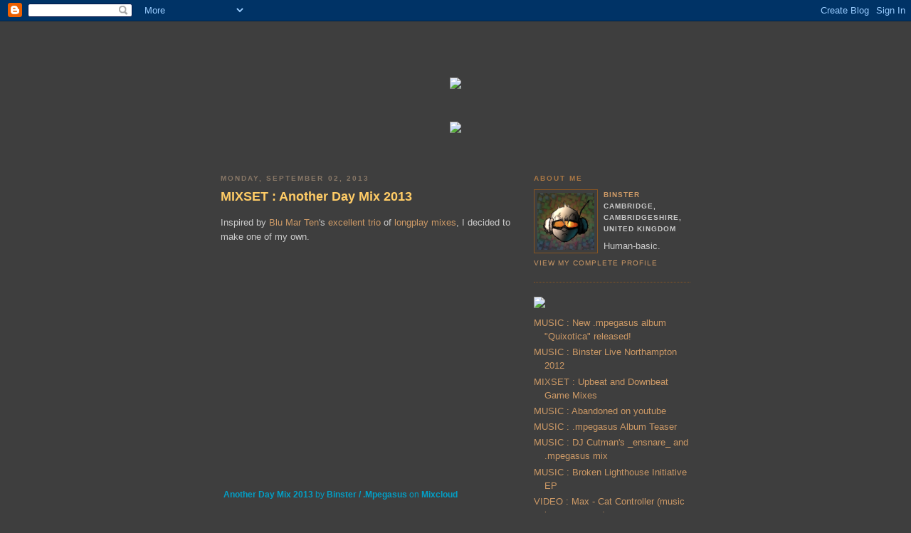

--- FILE ---
content_type: text/html; charset=UTF-8
request_url: http://blog.abandonedsheep.com/2013/09/mixset-another-day-mix-2013.html
body_size: 7601
content:
<!DOCTYPE html PUBLIC "-//W3C//DTD XHTML 1.0 Strict//EN" "http://www.w3.org/TR/xhtml1/DTD/xhtml1-strict.dtd">

<html xmlns="http://www.w3.org/1999/xhtml" xml:lang="en" lang="en">
<head>
  <title>Abandoned Sheep: MIXSET : Another Day Mix 2013</title>

  <script type="text/javascript">(function() { (function(){function b(g){this.t={};this.tick=function(h,m,f){var n=f!=void 0?f:(new Date).getTime();this.t[h]=[n,m];if(f==void 0)try{window.console.timeStamp("CSI/"+h)}catch(q){}};this.getStartTickTime=function(){return this.t.start[0]};this.tick("start",null,g)}var a;if(window.performance)var e=(a=window.performance.timing)&&a.responseStart;var p=e>0?new b(e):new b;window.jstiming={Timer:b,load:p};if(a){var c=a.navigationStart;c>0&&e>=c&&(window.jstiming.srt=e-c)}if(a){var d=window.jstiming.load;
c>0&&e>=c&&(d.tick("_wtsrt",void 0,c),d.tick("wtsrt_","_wtsrt",e),d.tick("tbsd_","wtsrt_"))}try{a=null,window.chrome&&window.chrome.csi&&(a=Math.floor(window.chrome.csi().pageT),d&&c>0&&(d.tick("_tbnd",void 0,window.chrome.csi().startE),d.tick("tbnd_","_tbnd",c))),a==null&&window.gtbExternal&&(a=window.gtbExternal.pageT()),a==null&&window.external&&(a=window.external.pageT,d&&c>0&&(d.tick("_tbnd",void 0,window.external.startE),d.tick("tbnd_","_tbnd",c))),a&&(window.jstiming.pt=a)}catch(g){}})();window.tickAboveFold=function(b){var a=0;if(b.offsetParent){do a+=b.offsetTop;while(b=b.offsetParent)}b=a;b<=750&&window.jstiming.load.tick("aft")};var k=!1;function l(){k||(k=!0,window.jstiming.load.tick("firstScrollTime"))}window.addEventListener?window.addEventListener("scroll",l,!1):window.attachEvent("onscroll",l);
 })();</script><script type="text/javascript">function a(){var b=window.location.href,c=b.split("?");switch(c.length){case 1:return b+"?m=1";case 2:return c[1].search("(^|&)m=")>=0?null:b+"&m=1";default:return null}}var d=navigator.userAgent;if(d.indexOf("Mobile")!=-1&&d.indexOf("WebKit")!=-1&&d.indexOf("iPad")==-1||d.indexOf("Opera Mini")!=-1||d.indexOf("IEMobile")!=-1){var e=a();e&&window.location.replace(e)};
</script><meta http-equiv="Content-Type" content="text/html; charset=UTF-8" />
<meta name="generator" content="Blogger" />
<link rel="icon" type="image/vnd.microsoft.icon" href="https://www.blogger.com/favicon.ico"/>
<link rel="alternate" type="application/atom+xml" title="Abandoned Sheep - Atom" href="http://blog.abandonedsheep.com/feeds/posts/default" />
<link rel="alternate" type="application/rss+xml" title="Abandoned Sheep - RSS" href="http://blog.abandonedsheep.com/feeds/posts/default?alt=rss" />
<link rel="service.post" type="application/atom+xml" title="Abandoned Sheep - Atom" href="https://www.blogger.com/feeds/11166289/posts/default" />
<link rel="alternate" type="application/atom+xml" title="Abandoned Sheep - Atom" href="http://blog.abandonedsheep.com/feeds/2350356820092131167/comments/default" />
<link rel="stylesheet" type="text/css" href="https://www.blogger.com/static/v1/v-css/1601750677-blog_controls.css"/>
<link rel="stylesheet" type="text/css" href="https://www.blogger.com/dyn-css/authorization.css?targetBlogID=11166289&zx=29f993c3-6271-4988-a3c6-70db96f979b1"/>



  <style type="text/css">

a.soundcloud-dropbox:hover {color: #1896D1 !important; background-color: transparent !important;}*html a.soundcloud-dropbox {background-image: none !important; filter: progid:DXImageTransform.Microsoft.AlphaImageLoader(src='(http://a1.soundcloud.com/images/dropbox_small_white.png?5301)', sizingMethod='crop') !important;}


/*
-----------------------------------------------
Blogger Template Style
Name:     Minima Blue
Designer: Douglas Bowman
URL:      www.stopdesign.com
Date:     28 Feb 2004
----------------------------------------------- */


body {
  background:#3e3e3e;
  background-image: url(http://www.abandonedsheep.com/GIF/main_bg_new_03.png);
  background-repeat: no-repeat; 
  background-position: bottom center;
  background-attachment: fixed;
  margin:0;
  padding:40px 20px;
  font:x-small "Trebuchet MS",Trebuchet,Verdana,Sans-Serif;
  text-align:center;
  color:#ccc;
  font-size/* */:/**/small;
  font-size: /**/small;
  }
a:link {
  color:#c96;
  text-decoration:none;
  }
a:visited {
  color:#a74;
  text-decoration:none;
  }
a:hover {
  color:#ea8;
  text-decoration:underline;
  }
a img {
  border-width:0;
  }


/* Header
----------------------------------------------- */
#header {
  width:660px;
  padding:5px 5px .25em;
  margin:0 auto 10px;
  }
#blog-title {
  margin:5px 5px 0;
  padding:10px 10px .25em;
  font-size:200%;
  line-height:1.2em;
  color:#eee;
  text-transform:uppercase;
  letter-spacing:.2em;
  }
#blog-title a {
  color:#eee;
  text-decoration:none;
  }
#blog-title a:hover {
  color:#ad9;
  }
#description {
  margin:0 5px 5px;
  padding:0 10px 10px;
  font:78%/1.4em "Trebuchet MS",Trebuchet,Arial,Verdana,Sans-serif;
  text-transform:uppercase;
  letter-spacing:.2em;
  color:#eee;
  }


/* Content
----------------------------------------------- */
#content {
  width:660px;
  margin:0 auto;
  padding:0;
  text-align:left;
  }
#main {
  width:410px;
  float:left;
  }
#sidebar {
  width:220px;
  float:right;
  }


/* Headings
----------------------------------------------- */
h2 {
  margin:1.5em 0 .75em;
  font:bold 78%/1.4em "Trebuchet MS",Trebuchet,Arial,Verdana,Sans-serif;
  text-transform:uppercase;
  letter-spacing:.2em;
  color:#777;
  }


/* Posts
----------------------------------------------- */
.date-header {
  margin:1.5em 0 .5em;
  color:#876;
  }
.post {
  margin:.5em 0 1.5em;
  border-bottom:1px dotted #654;
  padding-bottom:1.5em;
  }
.post-title {
  margin:.25em 0 0;
  padding:0 0 4px;
  font-size:140%;
  line-height:1.4em;
  color:#fc6;
  }
.post-title a {
  text-decoration:none;
  color:#fc6;
  }
.post-title a:hover {
  color:#fff;
  }
.post div {
  margin:0 0 .75em;
  line-height:1.6em;
  }
p.post-footer {
  margin:-.25em 0 0;
  color:#753;
  }
.post-footer em, .comment-link {
  font:78%/1.4em "Trebuchet MS",Trebuchet,Arial,Verdana,Sans-serif;
  text-transform:uppercase;
  letter-spacing:.1em;
  }
.post-footer em {
  font-style:normal;
  color:#975;
  margin-right:.6em;
  }
.comment-link {
  margin-left:.6em;
  }
.post img {
/*  padding:4px;
  border:1px solid #222;  */
  }
.post blockquote {
  margin:1em 20px;
  }
.post blockquote p {
  margin:.75em 0;
  }


/* Comments
----------------------------------------------- */
#comments h4 {
  margin:1em 0;
  font:bold 78%/1.6em "Trebuchet MS",Trebuchet,Arial,Verdana,Sans-serif;
  text-transform:uppercase;
  letter-spacing:.2em;
  color:#975;
  }
#comments h4 strong {
  font-size:130%;
  }
#comments-block {
  margin:1em 0 1.5em;
  line-height:1.6em;
  }
#comments-block dt {
  margin:.5em 0;
  }
#comments-block dd {
  margin:.25em 0 0;
  }
#comments-block dd.comment-timestamp {
  margin:-.25em 0 2em;
  font:78%/1.4em "Trebuchet MS",Trebuchet,Arial,Verdana,Sans-serif;
  text-transform:uppercase;
  letter-spacing:.1em;
  }
#comments-block dd p {
  margin:0 0 .75em;
  }
.deleted-comment {
  font-style:italic;
  color:gray;
  }


/* Sidebar Content
----------------------------------------------- */
.sidebar-title {
  color:#a74;
  }
#sidebar ul {
  margin:0 0 1.5em;
  padding:0 0 1.5em;
  border-bottom:1px dotted #741;
  list-style:none;
  }
#sidebar li {
  margin:0;
  padding:0 0 .25em 15px;
  text-indent:-15px;
  line-height:1.5em;
  }
#sidebar p {
  line-height:1.5em;
  }


/* Profile
----------------------------------------------- */
#profile-container {
  margin:0 0 1.5em;
  border-bottom:1px dotted #852;
  padding-bottom:1.5em;
  }
.profile-datablock {
  margin:.5em 0 .5em;
  }
.profile-img {
  display:inline;
  }
.profile-img img {
  float:left;
  padding:4px;
  border:1px solid #852;
  margin:0 8px 3px 0;
  }
.profile-data {
  margin:0;
  font:bold 78%/1.6em "Trebuchet MS",Trebuchet,Arial,Verdana,Sans-serif;
  text-transform:uppercase;
  letter-spacing:.1em;
  }
.profile-data strong {
  display:none;
  }
.profile-textblock {
  margin:0 0 .5em;
  }
.profile-link {
  margin:0;
  font:78%/1.4em "Trebuchet MS",Trebuchet,Arial,Verdana,Sans-serif;
  text-transform:uppercase;
  letter-spacing:.1em;
  }


/* Footer
----------------------------------------------- */
#footer {
  width:660px;
  clear:both;
  margin:0 auto;
  }
#footer hr {
  display:none;
  }
#footer p {
  margin:0;
  padding-top:15px;
  font:78%/1.6em "Trebuchet MS",Trebuchet,Verdana,Sans-serif;
  text-transform:uppercase;
  letter-spacing:.1em;
  }
  </style>

<meta name='google-adsense-platform-account' content='ca-host-pub-1556223355139109'/>
<meta name='google-adsense-platform-domain' content='blogspot.com'/>
<!-- --><style type="text/css">@import url(https://www.blogger.com/static/v1/v-css/navbar/3334278262-classic.css);
div.b-mobile {display:none;}
</style>

</head>

<body><script type="text/javascript">
    function setAttributeOnload(object, attribute, val) {
      if(window.addEventListener) {
        window.addEventListener('load',
          function(){ object[attribute] = val; }, false);
      } else {
        window.attachEvent('onload', function(){ object[attribute] = val; });
      }
    }
  </script>
<div id="navbar-iframe-container"></div>
<script type="text/javascript" src="https://apis.google.com/js/platform.js"></script>
<script type="text/javascript">
      gapi.load("gapi.iframes:gapi.iframes.style.bubble", function() {
        if (gapi.iframes && gapi.iframes.getContext) {
          gapi.iframes.getContext().openChild({
              url: 'https://www.blogger.com/navbar/11166289?origin\x3dhttp://blog.abandonedsheep.com',
              where: document.getElementById("navbar-iframe-container"),
              id: "navbar-iframe"
          });
        }
      });
    </script>

<div id="header">

  <h1 id="blog-title">
    <a href="http://blog.abandonedsheep.com/">
	<CENTER>
<!-- <IMG SRC="http://www.abandonedsheep.com/GIF/title_06.png"></CENTER> -->
	<!-- <BR><CENTER><A HREF="http://www.abandonedsheep.com/cv" target='linkpage'><IMG SRC="http://www.abandonedsheep.com/cv/cv_header_small2.png"></A></CENTER> -->
	<BR><CENTER><A HREF="http://binster.bandcamp.com/" target='linkpage'><IMG SRC="http://www.abandonedsheep.com/images/binster_bandcamp_header_mpeg.png" width=600></A></CENTER>
	<BR><CENTER><IMG SRC="http://www.abandonedsheep.com/images/bandcamp_banner_header2.png" width=600></CENTER>
<!--	<CENTER><A HREF="http://album.abandonedsheep.com/" target='linkpage'><FONT size=-2>STANDARD EDITION - FULL STREAMING ALBUM</FONT></A></CENTER>  -->
<!--	<BR><CENTER><A HREF="https://www.beatport.com/en-US/html/content/release/detail/119035/so_angry" target='linkpage'><EMBED SRC="http://www.abandonedsheep.com/GIF/SoAngrybannera.swf" WIDTH=400 HEIGHT=70></EMBED><BR><FONT size=-2>NEW SINGLE AVAILABLE</FONT></A></CENTER> -->
<!--	<BR><CENTER><A HREF="http://www.remix64.com/album_R64SE.html" target='linkpage'><IMG SRC="http://www.remix64.com/images/r64/syntax_era_banner_ani_327x70.gif"><BR><FONT size=-2>80s STYLE C64 REMIX COMPILATION</FONT></A></CENTER> -->
<!--	<BR><CENTER><A HREF="http://www.abandonedsheep.com/blog/2007/04/music-survival-instinct-release-30th.html" target='linkpage'><IMG SRC="http://www.reconnectrecords.com/images/recon016bnr.gif"><BR><FONT size=-2>DEBUT SINGLE STILL AVAILABLE</FONT></A></CENTER> -->
<!--    <P><FONT SIZE=-2><FONT COLOR=#864>Sort site by : </FONT><A HREF="http://blog.abandonedsheep.com/labels/General.html">GENERAL</A> - <A HREF="http://blog.abandonedsheep.com/labels/Music.html">MUSIC</A> - <A HREF="http://blog.abandonedsheep.com/labels/Community.html">COMMUNITY</A> - <A HREF="http://blog.abandonedsheep.com/labels/Photo.html">PHOTO</A></FONT> -->
	</a>
  </h1>
  <p id="description"></p>

</div>
<!-- Begin #content -->
<div id="content">


<!-- Begin #main -->
<div id="main"><div id="main2">



    
  <h2 class="date-header">Monday, September 02, 2013</h2>
  

  
     
  <!-- Begin .post -->
  <div class="post"><a name="2350356820092131167"></a>
         
    <h3 class="post-title">
	 
	 MIXSET : Another Day Mix 2013
	 
    </h3>
    

	         <div class="post-body">
	<div>
      <div style="clear:both;"></div>Inspired by <a HREF="http://www.blumarten.com/home/love-mix/">Blu Mar Ten</A>'s <a HREF="http://www.blumarten.com/home/face-earth-mix/">excellent trio</A> of <a HREF="http://www.blumarten.com/home/space-mix/">longplay mixes</A>, I decided to make one of my own.<br />
<br />
<iframe width="300" height="300" src="//www.mixcloud.com/widget/iframe/?feed=http%3A%2F%2Fwww.mixcloud.com%2FBinster%2Fanother-day-mix-2013%2F&show_tracklist=&stylecolor=&hide_artwork=&mini=&embed_type=widget_standard&embed_uuid=0759a16e-0b55-45d8-ba69-c0f14d220f45&hide_cover=" frameborder="0"></iframe><div style="clear:both; height:3px; width:472px;"></div><p style="display:block; font-size:12px; font-family:Helvetica, Arial, sans-serif; margin:0; padding: 3px 4px; color:#02a0c7; width:472px;"><a href="http://www.mixcloud.com/Binster/another-day-mix-2013/?utm_source=widget&amp;utm_medium=web&amp;utm_campaign=base_links&amp;utm_term=resource_link" target="_blank" style="color:#02a0c7; font-weight:bold;">Another Day Mix 2013</a><span> by </span><a href="http://www.mixcloud.com/Binster/?utm_source=widget&amp;utm_medium=web&amp;utm_campaign=base_links&amp;utm_term=profile_link" target="_blank" style="color:#02a0c7; font-weight:bold;">Binster / .Mpegasus</a><span> on </span><a href="http://www.mixcloud.com/?utm_source=widget&utm_medium=web&utm_campaign=base_links&utm_term=homepage_link" target="_blank" style="color:#02a0c7; font-weight:bold;"> Mixcloud</a></p><div style="clear:both; height:3px;"></div><br />
Here's the tracklisting, with links and comments where appropriate :<br />
<br />
<b>01) <a HREF="http://www.thealbumleaf.com/">The Album Leaf</A> - "Window"</B><br />
<b>02) <a HREF="http://dreamtrak.tumblr.com/">Dreamtrak</A> - "Odyssey Pt 2"</B> (This guy is awesome - he did the mastering on the Broken Lighthouse Initiative EP.)<br />
<b>03) <a HREF="https://soundcloud.com/breakbot">Breakbot</A> - "Shiny Metal Dude"</B><br />
<b>04) <a HREF="http://www.imogenheap.co.uk/">Imogen Heap</A> - "I Am In Love With You"</B><br />
<b>05) <a HREF="http://www.shemusic.org/">She</A> - "Insomnia" / "Make Me Real"</B><br />
<b>06) <a HREF="http://www.jonhopkins.co.uk/">Jon Hopkins</A> - "Candles"</B> (Go see the movie "Monsters" right now.)<br />
<b>07) <a HREF="http://www.btmusic.com/">BT</A> - "1.618"</B><br />
<b>08) <a HREF="http://svengali.bandcamp.com/album/infinite-svg003">Different Sleep</A> - "Be My Center"</B><br />
<b>09) <a HREF="http://mosaik.se/">Rymdlego</A> - "I Realize"</B> (A bit more swoonworthy stuff from Mosaik.)<br />
<b>10) <a HREF="http://digitalisrecordings.bandcamp.com/album/science-of-the-sea">Jürgen Müller</A> - "Waterworld"</B><br />
<b>11) <a HREF="http://ultimae.bandcamp.com/album/movements">Solar Fields</A> - "Discovering"</B><br />
<b>12) <a HREF="http://www.everything-everything.co.uk/home">Everything Everything</A> - "Duet"</B><br />
<b>13) <a HREF="http://ronaldjenkees.bandcamp.com/">Ronald Jenkees</A> - "Simpletank"</B><br />
<b>14) <a HREF="http://www.hifana.com/">Hifana</A> - "Wamono"</B><br />
<b>15) <a HREF="http://warp.net/records/releases/aphex-twin/richard-d-james-album">Aphex Twin</A> - "Fingerbib"</B><br />
<b>16) <a HREF="http://www.amazon.co.uk/The-Fountain-Clint-Mansell/dp/B000IU3YKU">Clint Mansell</A> - "Stay With Me"</B> (Everyone go out and watch The Fountain right now, and you'd better adore it or so help me I will punch you on the nose.)<br />
<b>17) <a HREF="http://platonistmusic.com/reunion/p_binster.html">Binster</A> - "Midwinter"</B> (An old track of mine, one I may include on a future Binster album if the fancy takes me.)<br />
<b>18) <a HREF="http://warp.net/records/releases/squarepusher/hard-normal-daddy">Squarepusher</A> - "Fat Controller"</B><br />
<b>19) <a HREF="http://warp.net/records/releases/plaid/p-brane">Plaid</A> - "Diddymousedid"</B><br />
<b>20) <a HREF="http://www.amazon.co.uk/Soul-Trader-Ils/dp/B000068PY5">Ils</A> - "Only Way To Survive"</B><br />
<b>21) <a HREF="http://massiveattack.ie/">Massive Attack</A> - "Heat Miser"</B><br />
<b>22) <a HREF="http://www.magneticman.net/gb/home/">Magnetic Man</A> - "Flying Into Tokyo"</B><br />
<b>23) <a HREF="http://www.amazon.co.uk/Unrest-Erlend-Oye/dp/B00006IK2K">Erlend Øye</A> - "Ghost Trains"</B><br />
<b>24) <a HREF="http://www.jarviscocker.net/">Jarvis Cocker</A> - "Big Julie"</B><br />
<b>25) <a HREF="http://www.doves.net/">Doves</A> - "A House"</B> (Powerful stuff.)<br />
<b>26) <a HREF="http://shop.savantofficial.com/album/cult">Savant</A> - "Black Pearls"</B> (Apparently this belongs in the genre known as 'epicstep'...)<br />
<b>27) <a HREF="https://soundcloud.com/justin-martin-music">Justin Martin</A> - "Don't Go"</B><br />
<b>28) <a HREF="http://www.amazon.co.uk/Nothing-Else-Lorn/dp/B003HIDJNM">Lorn</A> - "Cherry Moon"</B><br />
<b>29) <a HREF="https://play.spotify.com/album/7Ia1ds7O27KGbKVWVzf0L1">Cliff Martinez</A> - "Don't Blow It"</B><br />
<b>30) <a HREF="http://binster.bandcamp.com/album/quixotica">.mpegasus</A> - "Allergens"</B><br />
<b>31) <a HREF="http://www.amazon.co.uk/ROOTY-Basement-Jaxx/dp/B00005J6UI">Basement Jaxx</A> - "All I Know"</B><br />
<b>32) <a HREF="http://www.amazon.co.uk/Twin-Peaks-Various-Artists/dp/B000002LMM">Angelo Badelamenti</A> - "Falling"</B> (Damn fine coffee.)<br />
<br />
Download link : <a HREF="http://picard.hgo.se/~binster/Binster - Another Day Mix 2013.mp3">Binster - Another Day Mix 2013.mp3</A><div style="clear:both; padding-bottom:0.25em"></div><p class="blogger-labels">Labels: <a rel='tag' href="http://blog.abandonedsheep.com/search/label/General">General</a>, <a rel='tag' href="http://blog.abandonedsheep.com/search/label/Mixcloud">Mixcloud</a>, <a rel='tag' href="http://blog.abandonedsheep.com/search/label/Music">Music</a></p>
    </div>
    </div>
    
    <p class="post-footer">
      <em>posted by Binster at <a href="http://blog.abandonedsheep.com/2013/09/mixset-another-day-mix-2013.html" title="permanent link">19:13</a></em>
        <span class="item-action"><a href="https://www.blogger.com/email-post/11166289/2350356820092131167" title="Email Post"><img class="icon-action" alt="" src="https://resources.blogblog.com/img/icon18_email.gif" height="13" width="18"/></a></span><span class="item-control blog-admin pid-1855407945"><a style="border:none;" href="https://www.blogger.com/post-edit.g?blogID=11166289&postID=2350356820092131167&from=pencil" title="Edit Post"><img class="icon-action" alt="" src="https://resources.blogblog.com/img/icon18_edit_allbkg.gif" height="18" width="18"></a></span>
    </p>
  
  </div>
  <!-- End .post -->
  
  
  
  <!-- Begin #comments -->
 
  <div id="comments">

	<a name="comments"></a>
        <h4>0 Comments:</h4>
        <dl id="comments-block">
      
    </dl>
		<p class="comment-timestamp">

    <a class="comment-link" href="https://www.blogger.com/comment/fullpage/post/11166289/2350356820092131167">Post a Comment</a>
    </p>
    
		<p class="comment-timestamp">
	<a href="http://blog.abandonedsheep.com/">&lt;&lt; Home</a>
    </p>
    </div>



  <!-- End #comments -->


</div></div>
<!-- End #main -->







<!-- Begin #sidebar -->
<div id="sidebar"><div id="sidebar2">
  
  
  <!-- Begin #profile-container -->
  
   <div id="profile-container"><h2 class="sidebar-title">About Me</h2>
<dl class="profile-datablock"><dt class="profile-img"><a href="https://www.blogger.com/profile/07932531588522663004"><img src="//blogger.googleusercontent.com/img/b/R29vZ2xl/AVvXsEjykAN9OCjimiHtLVN8YRQ80Fb0ObLVURR7GapzkwWmRECy32qDPO_S4ZI-8mTmsGC-wLy13UehOxciN32PlElSr0qsZcIhYd3xCMzC5iZhi1JCPtsXAvD0asgwxRHLVw/s220/profile_new.png" width="80" height="80" alt="My Photo"></a></dt>
<dd class="profile-data"><strong>Name:</strong> <a rel="author" href="https://www.blogger.com/profile/07932531588522663004"> Binster </a></dd>
<dd class="profile-data"><strong>Location:</strong>  Cambridge, Cambridgeshire, United Kingdom </dd></dl>
<p class="profile-textblock">Human-basic.</p>
<p class="profile-link"><a rel="author" href="https://www.blogger.com/profile/07932531588522663004">View my complete profile</a></p></div>
  
  <!-- End #profile -->
    
        

  
  <h2 class="sidebar-title"><IMG SRC="http://www.abandonedsheep.com/GIF/head_posts.gif"></h2>
    <ul id="recently">
    
        <li><a href="http://blog.abandonedsheep.com/2013/07/music-new-mpegasus-album-quixotica.html">MUSIC : New .mpegasus album &quot;Quixotica&quot; released!</a></li>
     
        <li><a href="http://blog.abandonedsheep.com/2013/06/music-binster-live-northampton-2012.html">MUSIC : Binster Live Northampton 2012</a></li>
     
        <li><a href="http://blog.abandonedsheep.com/2013/02/mixset-upbeat-and-downbeat-game-mixes.html">MIXSET : Upbeat and Downbeat Game Mixes</a></li>
     
        <li><a href="http://blog.abandonedsheep.com/2012/12/music-abandoned-on-youtube.html">MUSIC : Abandoned on youtube</a></li>
     
        <li><a href="http://blog.abandonedsheep.com/2012/12/music-mpegasus-album-teaser.html">MUSIC : .mpegasus Album Teaser</a></li>
     
        <li><a href="http://blog.abandonedsheep.com/2012/09/music-dj-cutmans-ensnare-and-mpegasus.html">MUSIC : DJ Cutman&#39;s _ensnare_ and .mpegasus mix</a></li>
     
        <li><a href="http://blog.abandonedsheep.com/2012/08/music-treguards-theme.html">MUSIC : Broken Lighthouse Initiative EP</a></li>
     
        <li><a href="http://blog.abandonedsheep.com/2012/08/video-max-cat-controller-music-by.html">VIDEO : Max - Cat Controller (music by .mpegasus)</a></li>
     
        <li><a href="http://blog.abandonedsheep.com/2012/08/live-northampton-labour-club-august-2012.html">LIVE : Northampton Labour Club August 2012</a></li>
     
        <li><a href="http://blog.abandonedsheep.com/2012/07/music-part-shadows-part-man-machine-by.html">MUSIC : Part Shadows Part Man Machine, by Faried V...</a></li>
     
  </ul>
    

      <p id="powered-by"><a href="http://www.blogger.com"><img src="http://buttons.blogger.com/bloggerbutton1.gif" alt="Powered by Blogger" /></a></p>
  
  <!--
  <p>This is a paragraph of text that could go in the sidebar.</p>
  -->
  


</div></div>
<!-- End #sidebar -->


</div>
<!-- End #content -->



<!-- Begin #footer -->
<div id="footer"><hr />
  <p><A HREF="http://www.abandonedsheep.com/"><IMG SRC="http://www.abandonedsheep.com/images/bandcamp_banner_header2.png"></A></p>

</div>
<!-- End #footer -->



</body>
</html>